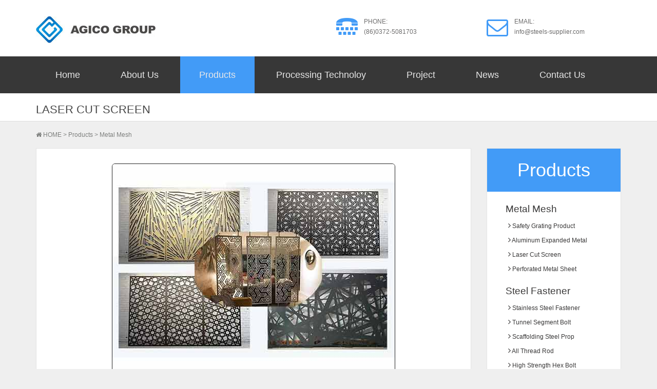

--- FILE ---
content_type: text/html
request_url: https://www.steels-supplier.com/Metal-Mesh/laser-cut-screen.html
body_size: 6186
content:
<!doctype html><html><head><meta http-equiv="Content-Type" content="text/html; charset=utf-8"><link rel="canonical" href="https://www.steels-supplier.com/Metal-Mesh/laser-cut-screen.html"/><meta name="viewport"  content="width=device-width,user-scalable=no"><title>Laser Cut Screen|Metal Decorative Pannel for Sale</title><meta name="keywords" content="Laser,Cut,Screen,Introduction,The,Laser,Cut,Screen,Panel," /><meta name="description" content="Laser cut screen panel is fabricated by CNC machine. With the features of beauty, privacy, protection and sturdy" />	<meta name="referrer" content="no-referrer-when-downgrade" />
<link href="/static/css/bootstrap.min.css" rel="stylesheet">
    <link href="/static/css/font-awesome.min.css" rel="stylesheet">
    <link href="/static/css/animate.css" rel="stylesheet">
    <link href="/static/css/jquery.bxslider.css" rel="stylesheet">
    <link href="/static/css/common.css" rel="stylesheet">
    <link href="/static/css/index.css" rel="stylesheet">
    <link href="/static/css/list.css" rel="stylesheet">
    <link href="/static/css/mobilemenu.css" rel="stylesheet" />
    <script src="/static/js/jquery.min.js"></script>
    <script src="/static/js/bootstrap.min.js"></script>
    <script src='/static/js/device.min.js'></script>
    <script type="text/javascript" src="/static/js/jquery.rd-navbar.js"></script>
	<script type="text/javascript" src="/static/js/wow.js"></script>
    <script type="text/javascript" src="/static/js/tmstickup.js"></script>
    <script type="text/javascript" src="/static/js/superfish.js"></script>
    <script type="text/javascript" src="/static/js/jquery.bxslider.js"></script>
    <!--[if lt IE 9]>
      <script src="/static/js/html5shiv.min.js"></script>
      <script src="/static/js/respond.min.js"></script>
    <![endif]-->
<!-- Global site tag (gtag.js) - Google Analytics -->
<script async src="https://www.googletagmanager.com/gtag/js?id=UA-71646532-4"></script>
<script>
  window.dataLayer = window.dataLayer || [];
  function gtag(){dataLayer.push(arguments);}
  gtag('js', new Date());

  gtag('config', 'UA-71646532-4');
  gtag('config', 'AW-939667073'); 
</script>    <link href="/static/css/list.css" rel="stylesheet"></head><body><!-- Google Tag Manager -->
<script>(function(w,d,s,l,i){w[l]=w[l]||[];w[l].push({'gtm.start':
new Date().getTime(),event:'gtm.js'});var f=d.getElementsByTagName(s)[0],
j=d.createElement(s),dl=l!='dataLayer'?'&l='+l:'';j.async=true;j.src=
'https://www.googletagmanager.com/gtm.js?id='+i+dl;f.parentNode.insertBefore(j,f);
})(window,document,'script','dataLayer','GTM-MPGF88S');</script>
<!-- End Google Tag Manager -->
<script>
        // 通用表格切换函数
        function toggleTable(tableId, btnElement) {
            const table = document.getElementById(tableId);
            
            if (table.classList.contains('expanded')) {
                table.classList.remove('expanded');
                btnElement.innerHTML = 'Expand Table <i>▼</i>';
                btnElement.classList.remove('expanded');
            } else {
                table.classList.add('expanded');
                btnElement.innerHTML = 'Fold Up <i>▲</i>';
                btnElement.classList.add('expanded');
            }
        }
        
        // 页面加载时初始化表格状态
        window.addEventListener('DOMContentLoaded', () => {
            // 可以在这里添加初始化代码（如果需要）
        });
    </script>
<header>
<div id="top">
<div class="container">
    <div class="row">
    <div class="col-sm-4 col-md-6 logo">
        <a href="https://www.steels-supplier.com"><img src="/static/images/logo.jpg" class="img-responsive"></a>
    </div>
    <div class="navbar-header">
    <button class="navbar-toggle" data-target=".etlink" data-toggle="collapse" type="button">
    <span class="sr-only">Toggle navigation</span>
    <span class="icon-bar"></span>
    <span class="icon-bar"></span>
    <span class="icon-bar"></span>
    </button>
    </div>
    <div class="collapse etlink">
    <div class="col-sm-8 col-md-6">
    <div class="row">
        <div class="col-sm-6">
             <i class="fa fa-tty"></i> PHONE:<br><a href="tel:(86)0372-5081703" >(86)0372-5081703</a>
        </div>
        <div class="col-sm-6">
             <i class="fa fa-envelope-o"></i> EMAIL:<br><a href="mailto:info@steels-supplier.com" >info@steels-supplier.com</a>
        </div>
    </div>
    </div>
    </div>
    </div>
</div>
</div>
<div id="nav">
    <div class="container">
        <nav>
         <ul class="sf-menu" data-type="navbar">
            <li><a href="https://www.steels-supplier.com">Home</a></li>
            
                <li><a href="/about-us.html">About Us</a></li>
            <li class='active'><a href='/products/' >Products</a></li>
                <li><a href="/processing-technoloy/">Processing Technoloy</a></li>
            
                <li><a href="/project.html">Project</a></li>
            
                <li><a href="/news/">News</a></li>
            
                <li><a href="/contact-us.html">Contact Us</a></li>
            
        </ul>
        </nav>
    </div>
    </div>
    <div class="nav-brand" data-type="rd-navbar-brand">Navigation</div>
</div>
</header><section id="divh1">     <div class="container">        <h1>Laser Cut Screen</h1>     </div></section><section id="main">     <div class="container">        <div class="crumbs"><i class="fa fa-home"></i> <a href='https://www.steels-supplier.com/' class='cumbhome'>HOME</a>&nbsp;&gt;&nbsp;<a href='/products/' class='glink'>Products</a> > <a href='/Metal-Mesh/' class='glink'>Metal Mesh</a></div>        <div class="row">        <div class="col-sm-8 col-md-9">            <div class="catelist">            <!-- c_start steels-supplier.com-->            <div class="row clearfix">
	<div class="col-md-12 column">
		<img alt="Laser Cut Screen for Sale" class="img-responsive img-rounded" src="/uploads/allimg/laser-cut-screen-for-sale.jpg" style="margin: auto; border-width: 1px; border-style: solid; " />
		<hr />
		<h3>
			Introduction Of The Laser Cut Screen Panel</h3>
		<p>
			Laser cut screen panel is fabricated by CNC machine. With the features of beauty, privacy, protection and sturdy, it is widely used as the room divider, wall decoration or ceiling decoration inside or as the enclosure, fa&ccedil;ade decoration, privacy wall panel, sunshade panel, decorative door outside.&nbsp;and it is customized accroding to client&#39;s requirements.&nbsp;</p>
		<p>
			People now use laser cutting screen pannel to acheive intricate detail with it&#39;s eye catching design. AGICO supplies high quality laser cutting screen according to customers&#39; design and brings your idea into your architect building. AGICO has developed a series of processings of finish treatment to make the laser cutting pannels with best decorative effect. Powder coating also provides a protective layer that comes in a wide range of colours to suit any home decoration.</p>
		<div class="row diyrow">
			<div class="col-sm-6" style="text-align: center;">
				<img alt="Laser Cut Metal Screen Application" src="/uploads/allimg/laser-cut-screen-decoration-function.jpg" />Laser Cut Metal Screen Application</div>
			<div class="col-sm-6">
				<div class="table-responsive">
					<table border="1" cellpadding="0" cellspacing="0" class="table table-bordered table-hover table-condensed" style="text-align: center; width: 100%">
						<tbody>
							<tr>
								<th colspan="1" rowspan="1">
									Material</th>
								<td colspan="1" rowspan="1">
									Aluminum, Stainless steel, Copper, corten steel</td>
							</tr>
							<tr>
								<th colspan="1" rowspan="1">
									Thickness</th>
								<td colspan="1" rowspan="1">
									2mm, 2.5mm, 3mm, 4mm, 5mm, 8mm, 10mm (or customized)</td>
							</tr>
							<tr>
								<th colspan="1" rowspan="1">
									Surface treatment</th>
								<td colspan="1" rowspan="1">
									Fluorocarbon spraying(PVDF), Powder coating, Spraying Painting</td>
							</tr>
							<tr>
								<th colspan="1" rowspan="1">
									Size</th>
								<td colspan="1" rowspan="1">
									1m*2m, 1.22m*2.44m, 1.5m *3m</td>
							</tr>
							<tr>
								<th colspan="1" rowspan="1">
									Pattern</th>
								<td colspan="1" rowspan="1">
									According to customer&#39;s requirement.</td>
							</tr>
							<tr>
								<th colspan="1" rowspan="1">
									Color</th>
								<td colspan="1" rowspan="1">
									&nbsp;According to customer&#39;s requirement.</td>
							</tr>
						</tbody>
					</table>
				</div>
			</div>
		</div>
		<h3>
			Laser Cut Metal Screen Common Patterns</h3>
		<img alt="Laser Cut Screen Pannel Patterns" class="img-responsive img-rounded" src="/uploads/allimg/laser-cut-screen-pannel-patterns.jpg" />
		<ul>
			<li>
				<strong>Privacy screen</strong>: Hide areas that requrire privacy and creat sectioned areas in a room or building.</li>
			<li>
				<strong>Handrail screen</strong>: Our panels can be inserted into railings on stairs or balconies to make the railing more beautiful. These panels are workable for railings indoor as well as outdoor.</li>
			<li>
				<strong>Window screen</strong>: Our panles can hide private areas in your home or business area, but also create shade in a more permanent way.</li>
			<li>
				<strong>Wall cladding</strong>: A unique and district way to provide cladding to a building or space. Provide both protection and architectural aesthetics to our building or area.</li>
			<li>
				<strong>Canopy screen</strong>: Provide shade to the outdoor sitting areas. They can also create dynamicans shifting shadows as the light moves in the day. Canopy screens make areas more standout value to your home and business area.</li>
			<li>
				<strong>Room divider</strong>: Our panles can not only separate the room in different functional area, but also increase the aesthetics apperance.</li>
		</ul>
		<h3>
			Application&nbsp;Of The Laser Cut Panel</h3>
		<p>
			It can be used both residential and commercial spaces, customized according to clients requirements and shipped wordwide.&nbsp;Laser cut panel for room/ balcony divider is commonly seen at hotel, residential area, villa, park, house garden etc.</p>
		<div class="table-responsive">
			<table border="1" cellpadding="0" cellspacing="0" class="table table-bordered table-hover table-condensed" style="text-align: center; width: 100%">
				<tbody>
					<tr>
						<th>
							Interior Options</th>
						<th>
							Exteriors Options</th>
					</tr>
					<tr>
						<td>
							Room Dividers</td>
						<td>
							External art features Balcony Bal</td>
					</tr>
					<tr>
						<td>
							Wall Features, Door / Window Shutters Balustrades&nbsp;</td>
						<td>
							Balcony Balustrading, Garden Gates, Privacy Screens</td>
					</tr>
				</tbody>
			</table>
		</div>
	</div>
</div>
            <!-- c_end steels-supplier.com-->            </div>        <a href="#mailform"><img src="/static/images/processing_03.jpg"  class="img-responsive"></a>        </div>     <!--    sidebar -->        <div class="col-sm-4 col-md-3">
            <div class="category">
            <div class="cate-tit"><a href="/products/">Products</a></div>
                <ul class="cate-ul">
                 <li><a href="/Metal-Mesh/">Metal Mesh</a>
                <ul>
                <li> <a href="/Metal-Mesh/safety-grating-product.html"><i class="fa fa-angle-right"></i>  Safety grating product</a></li>
<li> <a href="/Metal-Mesh/aluminum-expanded-metal.html"><i class="fa fa-angle-right"></i>  Aluminum Expanded Metal</a></li>
<li> <a href="/Metal-Mesh/laser-cut-screen.html"><i class="fa fa-angle-right"></i>  Laser Cut Screen</a></li>
<li> <a href="/Metal-Mesh/perforated-metal-sheet.html"><i class="fa fa-angle-right"></i>  Perforated metal sheet</a></li>

                </ul><li><a href="/Steel-Fastener/">Steel Fastener</a>
                <ul>
                <li> <a href="/Steel-Fastener/stainless-steel-fastener.html"><i class="fa fa-angle-right"></i>  Stainless steel fastener</a></li>
<li> <a href="/Steel-Fastener/tunnel-segment-bolt.html"><i class="fa fa-angle-right"></i>  Tunnel segment bolt</a></li>
<li> <a href="/Steel-Fastener/scaffolding-steel-prop.html"><i class="fa fa-angle-right"></i>  Scaffolding steel prop</a></li>
<li> <a href="/Steel-Fastener/all-thread-rod.html"><i class="fa fa-angle-right"></i>  All thread rod</a></li>
<li> <a href="/Steel-Fastener/high-strength-hex-bolt.html"><i class="fa fa-angle-right"></i>  High strength hex bolt</a></li>
<li> <a href="/Steel-Fastener/steel-structural-bolt.html"><i class="fa fa-angle-right"></i>  Steel structural bolt</a></li>
<li> <a href="/Steel-Fastener/weld-stud.html"><i class="fa fa-angle-right"></i>  Weld stud</a></li>
<li> <a href="/Steel-Fastener/anchor-bolt.html"><i class="fa fa-angle-right"></i>  Anchor bolt</a></li>

                </ul><li><a href="/expanded-metal-guide/index.html">Expanded Metal Guide</a>
                <ul>
                
                </ul><li><a href="/seamless-steel-pipe/">Steel Pipe</a>
                <ul>
                <li> <a href="/seamless-steel-pipe/api_5l_line_pipe.html"><i class="fa fa-angle-right"></i>  API 5L Line Pipe</a></li>
<li> <a href="/seamless-steel-pipe/api-5ct-casing-and-tubing-pipe.html"><i class="fa fa-angle-right"></i>  API 5CT Casing and Tubing</a></li>
<li> <a href="/seamless-steel-pipe/gas-cylinder-pipe.html"><i class="fa fa-angle-right"></i>  Gas Cylinder Pipe</a></li>
<li> <a href="/seamless-steel-pipe/alloy-steel-pipe.html"><i class="fa fa-angle-right"></i>  Alloy Steel Pipe</a></li>
<li> <a href="/seamless-steel-pipe/steel-boiler-pipe.html"><i class="fa fa-angle-right"></i>  Steel Boiler Pipe</a></li>
<li> <a href="/seamless-steel-pipe/stainless-steel-pipe.html"><i class="fa fa-angle-right"></i>  Stainless Steel Pipe</a></li>
<li> <a href="/seamless-steel-pipe/carbon-steel-pipe.html"><i class="fa fa-angle-right"></i>  Carbon Steel Pipe</a></li>
<li> <a href="/seamless-steel-pipe/api-11b-sucker-rod-and-coupling-sleeve-for-sale.html"><i class="fa fa-angle-right"></i>  API 11b sucker rod</a></li>

                </ul><li><a href="/steel-plate/">Steel Plate</a>
                <ul>
                <li> <a href="/steel-plate/steel-boiler-plate.html"><i class="fa fa-angle-right"></i>  Steel Boiler plate</a></li>
<li> <a href="/steel-plate/api-5l-steel-plate.html"><i class="fa fa-angle-right"></i>  API 5L Steel Plate</a></li>
<li> <a href="/steel-plate/low-alloy-steel-plate.html"><i class="fa fa-angle-right"></i>  Alloy Steel Plate</a></li>
<li> <a href="/steel-plate/stainless-steel-plate-and-sheet.html"><i class="fa fa-angle-right"></i>  Stainless Steel Plate and Sheet</a></li>
<li> <a href="/steel-plate/checkered-steel-plate.html"><i class="fa fa-angle-right"></i>  Checkered Steel Plate</a></li>
<li> <a href="/steel-plate/carbon-steel-plate.html"><i class="fa fa-angle-right"></i>  Carbon Steel Plate</a></li>
<li> <a href="/steel-plate/weathering-steel-plate.html"><i class="fa fa-angle-right"></i>  Weathering Steel Plate</a></li>
<li> <a href="/steel-plate/abrasion-resistant-steel-plate.html"><i class="fa fa-angle-right"></i>  Abrasion resistant steel plate</a></li>
<li> <a href="/steel-plate/prepainted-steel-coil.html"><i class="fa fa-angle-right"></i>  Prepainted Steel Coil/Sheet</a></li>
<li> <a href="/steel-plate/gas-cylinder-steel-plate.html"><i class="fa fa-angle-right"></i>  Gas Cylinder Steel Plate</a></li>
<li> <a href="/steel-plate/shipbuilding-steel-plate.html"><i class="fa fa-angle-right"></i>  ShipBuilding Steel Plates</a></li>
<li> <a href="/steel-plate/cold-rolled-steel-coil.html"><i class="fa fa-angle-right"></i>  Cold Rolled Steel Coil</a></li>

                </ul><li><a href="/steel-section/">Steel Section</a>
                <ul>
                <li> <a href="/steel-section/steel-angle-bar.html"><i class="fa fa-angle-right"></i>  Steel Angle Bar</a></li>
<li> <a href="/steel-section/h-beam-section.html"><i class="fa fa-angle-right"></i>  H Beam Section</a></li>
<li> <a href="/steel-section/i-beam-section.html"><i class="fa fa-angle-right"></i>  I Beam Section</a></li>

                </ul><li><a href="/pipe-fittings/">Pipe Fittings</a>
                <ul>
                <li> <a href="/pipe-fittings/pipe-fitting.html"><i class="fa fa-angle-right"></i>  Fittings</a></li>
<li> <a href="/pipe-fittings/pipe-flange.html"><i class="fa fa-angle-right"></i>  Pipe Flange</a></li>

                </ul>
            </ul>
            </div>
             <div class="category">
                <a href="/steel-standard/" class="standard"><i class="fa fa-table"></i> Steel Standard</a>
             </div>
             <div class="category">
             <a href="/processing-technoloy/" class="min-center"><img src="/static/images/standard.jpg" class="img-responsive"></a>
             </div>
             <div class="category">
                <a href="/news/" class="news-tit">News</a>
                <ul class="newsul">
                <li><a href="/news/astm-a672-steel-pipe-grade-selection-guide.html"><i class="fa fa-angle-right"></i> ASTM A672 Steel Pipe Grade Selection Guide</a></li>
<li><a href="/news/advantages-of-hot-rolling-line-in-steel-mills.html"><i class="fa fa-angle-right"></i> Advantages of hot rolling line in steel mills</a></li>
<li><a href="/news/stainless-steel-processing-cutting-and-stamping.html"><i class="fa fa-angle-right"></i> Stainless steel processing - cutting and stamping</a></li>
<li><a href="/news/7-ways-to-control-steel-fabrication-heat-treatment.html"><i class="fa fa-angle-right"></i> 7 ways to control steel fabrication - heat treatment</a></li>
<li><a href="/news/stainless-steel-pipe-value-added-fabrication-services.html"><i class="fa fa-angle-right"></i> Stainless steel pipe value-added fabrication services</a></li>

                </ul>
             </div>
        </div>    <!--  end  sidebar -->        </div>     </div></section><section id="mailform">    <div class="container">        <div class="row">            <div class="col-sm-6 mailbg">            <div class="gettit"><i class="fa fa-envelope"></i> Get In Touch<span>24/7 Support</span></div>                <p>We receive enquiries in English, Español (Spanish), Русский язык (Russian), Français (French) and العربية (Arabic). Our professional team will reply to you within one business day. Please feel free to contact us!</p>            </div>            <div class="col-sm-6  formdiv">                <script type="text/javascript" src="/static/js/mail.js"></script>            </div>        </div>    </div></section><footer id="footer">
  <div class="container">
    <div class="row">
        <div class="col-sm-9">
            <a href="/">Home</a>
            <a href="/about-us.html">About Us</a>
            <a href="/products/">Product</a>
            <a href="/steel-standard/">Steel Standard</a>
            <a href="/processing-technoloy/">Processing Technology</a>
            <a href="/project.html">Project</a>
            <a href="/news/">News</a>
            <a href="/contact-us.html">Contact Us</a>
            <br>
            © <script type="text/javascript">document.write(new Date().getFullYear());</script> Anyang General International Co., Ltd  All Rights Reserved
        </div>
        <div class="col-sm-3 icon-right">
            <a href="#"><i class="fa fa-youtube-square"></i></a>
            <a href="#"><i class="fa fa-twitter-square"></i></a>
            <a href="https://www.facebook.com/profile.php?id=100011042620664"><i class="fa fa-facebook-square"></i></a>
            <a href="#"><i class="fa fa-linkedin-square"></i></a>
        </div>
    </div>
  </div>  
</footer>

$(document).ready(function () {
   var o = $('html');
    if (o.hasClass('desktop')) {
        new WOW().init(); 
        $('#nav').TMStickUp();
   }
});
</script>
<!-- Google Tag Manager (noscript) -->
<noscript><iframe src="https://www.googletagmanager.com/ns.html?id=GTM-MPGF88S"
height="0" width="0" style="display:none;visibility:hidden"></iframe></noscript>
<!-- End Google Tag Manager (noscript) -->
<script>
$(document).ready(function () {
   $('.bxslider').bxSlider({
	  pager:true,
	  mode: 'fade',
	  auto:true,
      controls:false
	});
   
});
</body></html>

--- FILE ---
content_type: text/css
request_url: https://www.steels-supplier.com/static/css/common.css
body_size: 4078
content:
 @charset "utf-8";
/* CSS Document */
body{ font:12px/0.875em Arial, Helvetica, sans-serif; line-height:1.5em; color:#222; background-color: #fff;}
img{ border:none;}
a{ transition:all 0.3s ease; outline:none;}
#top{ padding: 2.5% 0 2%; color:#6d6c6c; line-height:20px; background: #fff; }
#top a{ color:#6d6c6c;}
#top i{ font-size:42px; padding-right: 12px; color: #429bf7; float: left;}
@media (min-width: 768px){
#top .collapse{ display:block;}
}
#top .navbar-toggle{ margin-top:5px; margin-bottom:5px;}
#top .navbar-toggle .icon-bar { border-radius: 50%;display: block;height: 4px;margin-left: auto;transition: all 0.3s ease 0s;width: 4px;background-color: #fff;}
@media (min-width: 768px) {
#nav{ height:72px; background: #373737;}
}
@media (max-width: 767px) {
  .etlink{ background:#4b4d4f; border-top:1px solid #a3a0a0; width:242px; padding:10px 0; right:0; top: 50px; position:fixed; line-height: 25px; z-index: 9999;}
#top a,#top,#top i{color: #fff;}
  .logo{text-align: center;}
}
.sf-menu{ list-style:none; line-height: 72px; padding:0; margin: 0;}
.sf-menu li{ margin:0 1px; display:inline-block; text-transform:capitalize; position:relative; }
.sf-menu li a{ color:#e8e8e8; text-decoration:none; display:block; position:relative; font-size: 18px; padding: 0 37px;}
.sf-menu li a:hover,.sf-menu li.sfHover a,.sf-menu li.active a{background: #429bf7;}
.dropdown-menu{ border-top:3px solid #4bc9ff; background: #2b2b2b;}
.dropdown-menu > li{ margin-left:0; display:block; text-transform: capitalize;}
.sf-menu .dropdown-menu > li > a {
  display: block;
  font-size: 13px !important;
  font-weight: 700;
  position: relative;
  text-indent: 5px;
  padding: 2px 0 !important;
  overflow: hidden;
  clear: both; color:#888888;
}
.sf-menu .dropdown-menu > li > a:hover,
.sf-menu .dropdown-menu > li > a:focus {
  text-decoration: none;
  color: #429bf7;
  background-color: transparent;
  text-indent: 10px;
}
.dropdown-menu > .active > a,
.dropdown-menu > .sfHover > a,
.dropdown-menu > .active > a:hover,
.dropdown-menu > .sfHover > a:hover,
.dropdown-menu > .active > a:focus,
.dropdown-menu > .sfHover > a:focus {
  color: #f15a5a;
  text-decoration: none;
  outline: 0;
  background-color: transparent;
}
.nav-brand{ display:none;}
.isStuck{ height:54px !important; z-index:999; background: #4b4d4f;    box-shadow: 0 1px 2px #999;}
.isStuck .sf-menu{ line-height: 55px; }
.isStuck .dropdown-menu{ margin-top:0;}
@media only screen and (max-width: 767px) {
  .isStuck {
    display: none !important;
  }
}
@media (min-width: 992px) and (max-width: 1199px){.sf-menu li a{ font-size:16px;padding: 0 28px;}.dropdown-menu > li{ margin-left:0;}}
@media (min-width: 768px) and (max-width: 991px){.sf-menu li a{ font-size:14px; padding: 0 17px;}.dropdown-menu > li{ margin-left:0;}}
@media (max-width: 767px) {nav{ display:none;}.logo{ margin:0 auto; width:247px; float:none !important;}
.navbar-header {
    position: fixed;
    right: 0;
    top: 0;
    transition: all 0.3s ease 0s;
    width: auto;
    z-index: 2147483647;
}
}
@media (max-width: 767px){
  .min-center{ max-width:420px; margin:0 auto;}.min-center img{ width:100%; height:auto;}
}
#footer{ background:#282828; padding: 2.2% 0; color: #616161;  font-size: 12px;}
#footer .col-sm-9 a{color: #c0c0c0; padding: 0 10px; font-size: 14px;line-height: 32px;}
#footer .col-sm-9 a:first-child{ padding-left: 0; }
#footer .icon-right{ font-size: 28px;}
#footer .icon-right a{ color: #616161; padding-left: 10px; }
#footer a:hover{ color: #429bf7; text-decoration: none; }
@media (min-width: 768px){#footer .icon-right{text-align: right; } }
@media (max-width: 767px){#footer .icon-right{ margin-top: 20px;}}
.rd-mobilemenu_submenu li{ text-transform: capitalize; }
.rd-mobilemenu_ul i{ display: none; }
.bm-panel{
  visibility:hidden;
  position: fixed;
  top: 0;
  left: 0;
  bottom: 0;
  z-index: 99998;
  text-align: left;
  -moz-transition: 0.3s all ease;
  -webkit-transition: 0.3s all ease;
  -o-transition: 0.3s all ease;
  transition: 0.3s all ease;
  width: 100%;
}
.bm-panel.active {
  visibility: visible;
}
.gotop{ position: fixed;bottom:0;right:0; width:55px; height:95px;transition:width 0.5s ease; z-index: 99999;
_bottom:auto;
_position:absolute;
_top:expression(eval(document.documentElement.scrollTop+document.documentElement.clientHeight-this.offsetHeight-(parseInt(this.currentStyle.marginTop,10)||0)-(parseInt(this.currentStyle.marginBottom,10)||0)));
}
.gotop.active{ width: 335px; height: 271px; }
.cd-top {
  position:absolute;  bottom: 0; left:0;
  height: 40px;
  width: 55px;
  overflow: hidden; color:#fff; padding-top:15px; text-align:center;
  white-space: nowrap;
  background: #429bf7 url(../images/cd-top-arrow.svg) no-repeat center 20%;
  -webkit-transition: all 0.3s;
  -moz-transition: all 0.3s;
  transition: all 0.3s;
  cursor:pointer;
}
.cd-top:hover {
  background-color: #494949;
  opacity: 1;
}
.gotop a.contact{ line-height:55px; height: 55px; font-size: 32px; background:#41566e; display:block; color:#fff; text-align: center; text-decoration:none; outline:none; width: 55px; position: absolute; bottom: 40px;}
.gotop .gobody{ background:#fff; border:1px solid #41566e; padding:15px 10px 5px; position: absolute; left: 55px; bottom: 0; width: 280px;}
.gotop .gobody .sbtn{ width:100%; height:35px; background:#429bf7;text-align:center; color:#fff; font-weight:bold; font-size:16px; border:none;}
.gotop .gobody .sbtn:hover{background:#41566e; }
.gotop .gobody .form-group{ margin-bottom:10px;}
.gotop .gobody span{ line-height:16px; font-size:12px; color: #999; display:block;}
a:hover.contact i{
    color: #429bf7;
}
/*list style*/
.ul-product
{
list-style-type: none;
padding: 0px;
margin: 0px;
}
.ul-product li
{
background-image: url(/uploads/allimg/bluesun.png);
background-repeat: no-repeat;
background-position: 15px 5px; 
padding-left: 40px; 
}
/*test*/
.ul-products{
    list-style-image: url('/uploads/allimg/bluesun.png');
  list-style-position: inside;
}
/*topbanner*/
#top_banner {
    width: 100%;
    height: 200px;
    background: url(static/images/top_banner.jpg) no-repeat center center;
    margin: 0 auto;
    width: 100%;
    zoom: 1;
    min-width: 1140px;
}
/*about ul*/
.about-ul{list-style-type:none; padding:10px 10px;
}
.about-ul li{padding-left: 7px; }
.about-ul li::before{
    content: "\f013";
    font-family: FontAwesome;
    font-style: normal;
    font-weight: normal;
    text-decoration: inherit;
    color: #1f64ee;
    font-size: 16px;
    padding-right: 10px;
}
/*product-ul*/
.product-ul{list-style-type:none; padding:10px 10px;
}
.product-ul li{padding-left: 7px; }
.product-ul li::before{
    content: "\f219";
    font-family: FontAwesome;
    font-style: normal;
    font-weight: normal;
    text-decoration: inherit;
    color: #1f64ee;
    font-size: 16px;
    padding-right: 10px;
}
/*specification-ul*/
.spec-ul{list-style-type:none; padding:10px 10px;
}
.spec-ul li{padding-left: 7px; }
.spec-ul li::before{
    content: "\f0da";
    font-family: FontAwesome;
    font-style: normal;
    font-weight: normal;
    text-decoration: inherit;
    color: #1f64ee;
    font-size: 16px;
    padding-right: 10px;
}
/*application-ul*/
.appl-ul{list-style-type:none; padding:10px 10px;
}
.appl-ul li{padding-left: 7px; }
.appl-ul li::before{
    content: "\f14b";
    font-family: FontAwesome;
    font-style: normal;
    font-weight: normal;
    text-decoration: inherit;
    color: #1f64ee;
    font-size: 16px;
    padding-right: 10px;
}
/*h3-icon*/
.h3,h3::before{
 content: "\f101"; 
    font-family: FontAwesome;
    font-style: normal;
    font-weight: normal;
    text-decoration: inherit;
    color: #429bf7;
    font-size: 20px;
    padding-right: 8px;
}
/*intro-ul*/
.intro-ul{list-style-type:none; padding:10px 10px;
}
.intro-ul li{padding-left: 7px; }
.intro-ul li::before{
    content: "\f085";
    font-family: FontAwesome;
    font-style: normal;
    font-weight: normal;
    text-decoration: inherit;
    color: #333;
    font-size: 16px;
    padding-right: 10px;
}
.custom-h2{background: #429bf7; line-height: 36px; padding: 0 35px 0 15px; font-size: 16px; color: #fff; border-radius: 0 20px 20px 0;display: inline-block;margin-top: 0px;margin-bottom: 15px;}
.live800{bottom: 0; position: fixed; right: 2px;}
@media (max-width:767px){
.live800{display: none;}
}
.button-group {
            display: flex;
            justify-content: center;
            flex-wrap: wrap;
            gap: 30px;
            margin: 40px 0;
        }
        
        .skew-button {
            position: relative;
            display: inline-block;
            padding: 18px 45px;
            font-size: 1.2rem;
            font-weight: 600;
            text-transform: uppercase;
            letter-spacing: 1.5px;
            color: white;
            text-decoration: none;
            background: linear-gradient(45deg, #ff416c, #ff4b2b);
            border: none;
            outline: none;
            cursor: pointer;
            transform: skewX(-20deg);
            transition: all 0.4s ease;
            box-shadow: 0 5px 15px rgba(0,0,0,0.2);
            overflow: hidden;
            min-width: 200px;
        }
        
        .skew-button::before {
            content: '';
            position: absolute;
            top: 0;
            left: -100%;
            width: 100%;
            height: 100%;
            background: linear-gradient(90deg, transparent, rgba(255,255,255,0.2), transparent);
            transition: 0.5s;
        }
        
        .skew-button:hover::before {
            left: 100%;
        }
        
        .skew-button span {
            display: inline-block;
            transform: skewX(20deg);
        }
        
        .skew-button:hover {
            background: linear-gradient(45deg, #ff4b2b, #ff416c);
            box-shadow: 0 8px 25px rgba(0,0,0,0.4);
            transform: skewX(-20deg) translateY(-5px);
        }
        
        .skew-button:active {
            transform: skewX(-20deg) translateY(2px);
            box-shadow: 0 3px 10px rgba(0,0,0,0.2);
        }
        
        /* Different button colors */
        .button-2 {
            background: linear-gradient(45deg, #2193b0, #6dd5ed);
        }
        
        .button-2:hover {
            background: linear-gradient(45deg, #6dd5ed, #2193b0);
        }
        
        .button-3 {
            background: linear-gradient(45deg, #11998e, #38ef7d);
        }
        
        .button-3:hover {
            background: linear-gradient(45deg, #38ef7d, #11998e);
        }
        
        .button-4 {
            background: linear-gradient(45deg, #654ea3, #da98b4);
        }
        
        .button-4:hover {
            background: linear-gradient(45deg, #da98b4, #654ea3);
        }
        
        .button-5 {
            background: linear-gradient(45deg, #141E30, #243B55);
        }
        
        .button-5:hover {
            background: linear-gradient(45deg, #243B55, #141E30);
        }
        
        .icon {
            margin-right: 12px;
            font-size: 1.1rem;
        }
        
        .features {
            display: flex;
            justify-content: center;
            flex-wrap: wrap;
            gap: 30px;
            margin-top: 70px;
        }
        
        .feature-card {
            background: rgba(255, 255, 255, 0.1);
            backdrop-filter: blur(10px);
            border-radius: 15px;
            padding: 30px;
            width: 280px;
            box-shadow: 0 10px 30px rgba(0,0,0,0.15);
            border: 1px solid rgba(255,255,255,0.1);
            transition: transform 0.4s, box-shadow 0.4s;
        }
        
        .feature-card:hover {
            transform: translateY(-10px);
            box-shadow: 0 15px 35px rgba(0,0,0,0.25);
        }
        
        .feature-card i {
            font-size: 2.5rem;
            color: #ff4b2b;
            margin-bottom: 20px;
        }
        
        .feature-card h3 {
            color: white;
            margin-bottom: 15px;
            font-size: 1.5rem;
        }
        
        .feature-card p {
            color: rgba(255,255,255,0.8);
            line-height: 1.6;
        }
 .collapsible-table {
            max-height: 150px; /* 初始显示高度 */
            overflow: hidden;
            transition: max-height 0.4s ease;
        }
        
        /* 展开状态 */
        .collapsible-table.expanded {
            max-height: 1000px; /* 足够容纳完整表格的高度 */
        }
        
        /* 切换按钮样式 */
        .toggle-btn {
            display: inline-block;
            margin-top: 10px;
            padding: 8px 16px;
            background-color: #46abe6;
            color: white;
            border: none;
            border-radius: 4px;
            cursor: pointer;
            font-size: 14px;
            transition: background-color 0.3s;
        }
        
        .toggle-btn:hover {
            background-color: #55b4eb;
        }
        
        /* 渐变遮罩效果（可选） */
        .collapsible-table:not(.expanded) {
            -webkit-mask-image: linear-gradient(to bottom, black 80%, transparent 100%);
            mask-image: linear-gradient(to bottom, black 80%, transparent 100%);
        }
.free-quote-btn {
  display: inline-block;
  background-color: #429bf7; /* 主背景色 */
  color: white;
  padding: 14px 32px;
  font-size: 1.1rem;
  font-weight: 600;
  text-align: center;
  text-decoration: none;
  text-transform: uppercase;
  letter-spacing: 1px;
  border: none;
  border-radius: 6px;
  cursor: pointer;
  transition: all 0.3s ease;
  box-shadow: 0 4px 8px rgba(0, 0, 0, 0.2);
  position: relative;
  overflow: hidden;
margin-left:auto;
margin-right:auto;
}

.free-quote-btn:hover {
color:#fff;
  background-color:  #429bbb; /* 悬停颜色 */
  transform: translateY(-3px);
  box-shadow: 0 6px 12px rgba(0, 0, 0, 0.25);
}

.free-quote-btn:active {
  transform: translateY(1px);
  box-shadow: 0 2px 4px rgba(0, 0, 0, 0.2);
}

/* 可选：添加微妙的发光效果 */
.free-quote-btn::after {
  content: "";
  position: absolute;
  top: 0;
  left: 0;
  width: 100%;
  height: 100%;
  background: rgba(255, 255, 255, 0.1);
  opacity: 0;
  transition: opacity 0.3s ease;
}

.free-quote-btn:hover::after {
  opacity: 1;
}

--- FILE ---
content_type: text/css
request_url: https://www.steels-supplier.com/static/css/index.css
body_size: 1493
content:
#services .typename,.product-c .typename,#projects .typename,#news .typename{ font-size: 34px; color: #222222; margin-bottom: 20px; font-weight: bold; }
@media (max-width:767px){
	#services .typename,.product-c .typename,#projects .typename,#news .typename{ font-size: 24px; margin-top: 40px; }
}
.product-c{ padding:3.8% 0 3.13%; overflow: hidden;  }
.product-c p,#projects p{ font-size: 16px; margin-bottom: 30px;}
.product-c .flagimg{ display: block;  overflow: hidden; margin-top: 20px; }
#project a:hover.pjlist{ background: #28a7e6; color: #fff; }
#project a:hover.pjlist img{ transform: scale(1.2); }
.product-c .flagimg,#projects .shade{ display: block; overflow: hidden; position: relative;}
.product-c .flagimg::before,#projects .shade::before{ z-index: 2; transform: scale(0); width: 100%; height:100%; left: 0; top: 0; position: absolute; content: "";  background: rgba(0,0,0,.5);transition:all 0.3s ease;opacity:0;}
.product-c .flagimg::after,#projects .shade::after{z-index: 3;transform: scale(0);content:"\f065"; font-family: FontAwesome; color: #fff; font-size: 28px; top: 50%; left: 50%; position: absolute; margin-left: -10px; margin-top: -10px; transition:all 0.3s ease;opacity: 0;}
.product-c .flagimg:hover::before,#projects a:hover.pjlist .shade::before{ transform: scale(1);opacity: 1; }
.product-c .flagimg:hover::after,#projects a:hover.pjlist .shade::after{transform: scale(1);opacity: 1;}
.product-c .flagimg img,#projects a.pjlist img{transition:all 0.3s ease; z-index: 1;}
.product-c a:hover.flagimg img,#projects a:hover.pjlist img{ transform: scale(1.2); } 
.product-c .title{ font-size:16px; color: #222222; text-transform: capitalize; display: block; padding: 20px 0 10px;text-transform:uppercase; font-weight: bold;}
.product-c a.more{ text-decoration: none; line-height: 36px; color: #fff; color: #429bf7; font-size: 16px; position: relative;}
.product-c a.more::before{content:"\f101"; position: absolute; right: -18px; font-size: 20px; top:-8px; font-family: FontAwesome;transition:all 0.3s ease;}
.product-c a.more:hover::before{right: -25px;}
.product-c .pdesc{ line-height: 20px; margin-bottom: 10px; font-size: 14px; height:82px; overflow: hidden;}
@media (max-width:767px){
.product-c { text-align: center;}.product-c .more{ margin: 0 auto 30px; display: block; width: 97px;  }.product-c a.more::before{top: 0;}
}
@media (max-width:991px){
	.product-c .col-sm-6{ margin-bottom: 30px; }
}
#services{ background:url(../images/serbg.jpg) center top fixed no-repeat; padding:1.6% 0 3.6%; background-size: cover; overflow: hidden;}
#services .pdesc{ font-size: 16px; color: #fff; }
#services .icon{ width: 154px; height: 154px; display: block;margin: 0 auto; border-radius: 50%; border: 1px solid #e3e3e3; z-index: 1;text-align: center; color: #fff; font-size: 45px !important; line-height: 154px;position: relative;}
#services .icon::after{border-radius: 50%;transition:all 0.3s ease; content: "";  left: 0; top: 0; position: absolute; width: 100%; height: 100%;}
#services .icon:hover::after{ background: #429bf7; transform: scale(0.92);   }
#services .icon:hover{ border-color: #429bf7; }
#services .icon:hover i{color: #fff; }
#services .icon i{z-index: 3; position:absolute; left: 50%; line-height: 154px; margin-left: -20px;transition:all 0.3s ease; }
#services .ser-tit{ color: #fff; font-size: 22px; margin-top: 25px; display: block; margin-bottom: 10px;}
#services .ser-box p{ line-height: 20px; color: #9f9f9f; }
#services .ser-box{ margin-top: 42px; text-align: center; }
#services a.more{ text-decoration: none;background: #429bf7 ; display: block; width: 84px; height: 36px; line-height: 36px; color: #fff; text-align: center; border-radius: 3px; margin:0 auto; margin-top: 20px;z-index: 3; overflow: hidden; position: relative;}
#services a.more::before{background: #fff; left: 50%; top: 0; transition: all 0.3s ease 0s;content: ""; position: absolute;width:0; height: 100%; z-index:-1;}
#services a:hover.more::before {left: -20%;visibility: visible; width: 140%;}
#services a:hover.more{color: #429bf7 ;}
@media (min-width:768px) and (max-width:991px){
	#services .ser-box{height: 322px;}
}
#projects{ padding:3.6% 0 2.6%; overflow: hidden; }
#projects .pjlist{ display: block; text-decoration: none; }
#projects .pjlist .title{ display: block; color: #202020; line-height: 18px; padding: 15px 0; text-align: center;transition: all 0.3s ease; text-transform: capitalize; }
#projects a:hover.pjlist .title{ background: #429bf7; color: #fff; }
@media (max-width:767px){#projects .pjlist{ margin-bottom: 30px; }}
#news{background: #eeeeee; padding: 3.6% 0; overflow: hidden;}
#news ul.news{ margin: 0; padding: 0; list-style: none; }
#news ul.news li{ background: #fff; border: 1px solid #e7e6e6; padding: 15px; margin:26px 0 0; font-size: 12px; color: #616161; line-height: 18px; }
#news ul.news li a{ color: #429bf7; font-size: 16px; display: block; margin-bottom: 15px; }
#news .mailform{ background: #fff; border: 1px solid #e7e6e6; padding: 20px 25px; margin-top: 26px; }
#news .mailform p{ line-height: 22px;  font-size: 12px; color: #929191; margin-bottom: 24px; }
#news .mailform p span{ color: #429bf7; }
#news .mailform input.form-control{ height: 42px; margin-bottom: 24px; }
#news .sbtn{ width: 268px; height: 45px; line-height: 45px; font-size: 25px; text-align: center; display: block; border: none; background: #429bf7; color: #fff; margin-left: auto; margin-right: auto; margin-top: 25px; border-radius: 5px; }
#news .sbtn:hover{ background: #373737; }

--- FILE ---
content_type: text/css
request_url: https://www.steels-supplier.com/static/css/list.css
body_size: 2972
content:
body{ background: #efefef; }

#main{ padding: 0 0 30px; }

#divh1{ border-bottom: 1px solid #dcdcdc; background: #fff;color: #484848; }

#divh1 h1{ font-size: 22px; text-transform: uppercase; }

#main .crumbs{ margin:1.5% 0; color: #7d7f7d;}

#main .crumbs a{color: #7d7f7d;}

#main .catelist{ border: 1px solid #e3e3e3; background: #fff; padding: 3.5%; margin-bottom: 30px; }

#main .catelist .more{ text-align: right; }

#main .catelist .more a{ color: #484848; font-size: 16px; }

#main .catelist h2{ font-size: 24px; padding: 0; margin-top: 1em; text-transform: capitalize;     color: #46abe6;   font-weight: 700; }

#main .catelist h2 a{ color: #484848;}

#main .catelist .pjlist{ display: block; text-decoration: none; margin-top: 30px; }

#main .catelist .pjlist .title{ display: block; color: #202020; line-height: 18px; padding: 15px 0; text-align: center;transition: all 0.3s ease; text-transform: capitalize; }

#main .catelist a:hover.pjlist .title{ background: #429bf7; color: #fff; }

#main .catelist .shade{ display: block; overflow: hidden; position: relative;}

#main .catelist .shade::before{ z-index: 2; transform: scale(0); width: 100%; height:100%; left: 0; top: 0; position: absolute; content: "";  background: rgba(0,0,0,.5);transition:all 0.3s ease;opacity:0;}

#main .catelist .shade::after{z-index: 3;transform: scale(0);content:"\f065"; font-family: FontAwesome; color: #fff; font-size: 28px; top: 50%; left: 50%; position: absolute; margin-left: -10px; margin-top: -10px; transition:all 0.3s ease;opacity: 0;}

#main .catelist a:hover.pjlist .shade::before{ transform: scale(1);opacity: 1; }

#main .catelist a:hover.pjlist .shade::after{transform: scale(1);opacity: 1;}

#main .catelist a.pjlist img{transition:all 0.3s ease; z-index: 1;}

#main .catelist a:hover.pjlist img{ transform: scale(1.2); } 

#main .page{ margin:30px 0 80px; list-style:none; text-align: center; }

#main .page  a{  color:#429bf7; text-decoration:none;border: 1px solid #429bf7; width: 100%;padding:6px 12px;margin-right:5px;}

#main .page  a:hover,#main .page .crrent{background:#429bf7;color: #fff;}

#main .contactform{ background-image: none; background-color: #4b4d4f; }



#main .category{ background: #fff; border: 1px solid #e4e4e4; padding-bottom: 1px; margin-bottom: 30px; }

#main .category .cate-tit{text-align: center; font-size: 36px; line-height: 84px; background: #429bf7; }

#main .category .cate-tit a{color: #fff; text-decoration: none; }

#main .category .cate-ul{ margin:0 6.5% 0; list-style: none; padding: 20px 0 20px 20px;}

#main .category .cate-ul ul{ padding: 0 5px ; margin: 10px 0 0; list-style: none; }

#main .category .cate-ul li,#main .category .newsul li{ font-size: 19px; line-height: 18px; padding: 5px 0; text-transform: capitalize; margin-bottom: 10px; }

#main .category .cate-ul li i{ font-size: 15px; }

#main .category .cate-ul a,#main .category .newsul li a{ color:#393838;  text-decoration: none; }

#main .category .cate-ul a:hover,#main .category .newsul li a:hover{color:#469af2;}

#main .category .cate-ul li ul li,#main .category .newsul li{ font-size: 12px; margin-bottom: 0; }

#main .category .cate-ul li ul li a,#main .category .newsul li a{ color: #393838; }

#main .category .cate-ul li ul li a:hover,#main .category .newsul li a:hover{  padding-left: 10px; }

#main .standard{ padding: 20px; display: block; font-size: 24px; color: #353535; vertical-align: middle;}

#main .standard i{ font-size: 44px; margin-right: 10px; vertical-align: middle;}

@media (max-width:1199px){

	#main .standard{ font-size: 20px; }

	#main .standard i{ font-size: 30px; margin-right:4px;}

}

#main a:hover.standard{ color: #429bf7; text-decoration: none; }

#main .category .news-tit{ border-bottom: 1px solid #8a8a8a; color: #353535; text-align: center; display: block;  font-size: 24px; padding: 20px 0; text-transform: uppercase; text-decoration: none;}

#main .category a:hover.news-tit{ color:#469af2;}

#main .category .newsul{ padding: 20px; margin: 0; list-style: none; }

#mailform{ background: #429bf7; padding-top: 3.6%; color: #fff; }

#mailform .gettit{ font-size: 36px; text-transform: uppercase; margin-bottom: 20px; font-weight: bold; }

#mailform .gettit span{ color: #edce64; font-style:italic; font-size: 22px; padding-left: 30px;  font-weight: normal;}

#mailform .gettit i{ font-size: 46px; }

@media (min-width:768px){

#mailform .mailbg{ background: url(../images/formbg.jpg) left bottom no-repeat; padding-bottom: 380px; }

#mailform .gettit{ margin-bottom: 50px; }

}

.formdiv{ background: #fff; padding: 30px; }

.myform input.form-control{ height: 42px; margin-bottom: 25px;}

.myform .sbtn{ width: 268px; height: 45px; line-height: 45px; font-size: 25px; text-align: center; display: block; border: none; background: #429bf7; color: #fff; margin-left: auto; margin-right: auto; margin-top: 25px; border-radius: 5px; }

.myform .sbtn:hover{ background: #373737; }

@media (max-width:767px){

#mailform{  padding-bottom: 3.6%;}

}

@media (max-width:530px){

	#mailform .gettit{ font-size: 24px; }

	#mailform .gettit i{ font-size: 34px; }

	#mailform .gettit span{ font-size: 16px; }

}

@media (min-width:768px) and (max-width:1199px) {

	#mailform .gettit{ font-size: 24px; }

	#mailform .gettit i{ font-size: 34px; }

	#mailform .gettit span{ font-size: 16px; }

	#mailform .gettit{ margin-bottom: 20px; }

}

#main .pjshow .pjtitle{font-size: 16px; text-align:center; display: block; color: #313131; font-weight: bold;margin-top: 15px;}

#main .pjshow a:hover.pjtitle{ color:#429bf7; text-decoration: none;   }

#main .pjshow p{ margin-top: 10px; font-size: 12px; color: #313131; }

#main .pjshow p a{ color: #429bf7; }



#main .listshow{ padding-bottom: 6.44%; }

#main .listshow .title{ text-transform:capitalize; color: #333333; font-weight: bold; margin-bottom: 7px; display: block; font-size: 16px; text-decoration: none; }

#main .listshow a:hover.title{ color:#429bf7; }

#main .listshow p{ color: #8a8a8a; line-height: 20px; margin-bottom: 20px; }

#main .listshow .rmore{ padding: 6px 18px;border-radius: 5px;  background:#429bf7; text-transform: uppercase; color:#fff; text-decoration: none; margin-top: 20px; position: relative;  }

#main .listshow a.rmore::after{content:"\f101"; font-size: 16px; top:2px; font-family: FontAwesome;transition:all 0.3s ease; padding-left:10px;}

#main .listshow a.rmore:hover::after{padding-left:15px; }

#main .listshow a:hover.rmore{background: #373737;}



.con-content{ background: #fff; border: 1px solid #e3e3e3; }

.con-content .adds{ background: #429bf7; color: #fff; padding: 30px;}

.complete{ font-size: 18px; font-weight: bold; margin-bottom: 20px; margin-top: 10px;}



address p{ padding-left: 28px; position: relative; margin-bottom: 15px; }

address b{ text-transform: uppercase;}

address p.tel::after,address p.add::after,address p.email::after,address p.fax::after,address p.pc::after{font-family: FontAwesome; position: absolute; left: 0; top: 0; font-size: 14px; }

address p.add::after{content:"\f041";}

address p.pc::after{content:"\f02c";}

address p.tel::after{content:"\f095";}

address p.email::after{content:"\f0e0";}

address p.fax::after{content:"\f02f";}

address p a{ color: #fff; }

address p a:hover{ color: #fff; }

.contact-p{ padding: 30px; }

.contact-p p{ margin-bottom: 20px; line-height: 20px; }

.contact-p p span{ color: #429bf7; }

.contact-p .formdiv{ padding: 0; }

.contact-p .typename{ font-size: 32px; color: #222222; margin-bottom: 20px; font-weight: bold; text-transform: uppercase; margin-top: 20px; }



#main .ser-box p{ line-height: 20px; color: #9f9f9f; }

#main .ser-box{ margin-bottom: 62px; text-align: center; margin-top: 26px; }

#main .ser-box a.more{ text-decoration: none;background: #429bf7 ; display: block; width: 84px; height: 36px; line-height: 36px; color: #fff; text-align: center; border-radius: 3px; margin:0 auto; margin-top: 20px;z-index: 3; overflow: hidden; position: relative;}

#main .ser-box a.more::before{background: #343434; left: 50%; top: 0; transition: all 0.3s ease 0s;content: ""; position: absolute;width:0; height: 100%; z-index:-1;}

#main .ser-box a:hover.more::before {left: -20%;visibility: visible; width: 140%;}


@media (min-width:768px) and (max-width:991px){

	#main .ser-box{height: 322px;}

}

#main .ser-box .icon{ width: 154px; height: 154px; display: block;margin: 0 auto; border-radius: 50%; border: 1px solid #dddddd; z-index: 1;text-align: center; color: #747474; font-size: 45px !important; line-height: 154px;position: relative;}

#main .ser-box .icon::after{border-radius: 50%;transition:all 0.3s ease; content: "";  left: 0; top: 0; position: absolute; width: 100%; height: 100%;}

#main .ser-box .icon:hover::after{ background: #429bf7; transform: scale(0.92);   }

#main .ser-box .icon:hover{ border-color: #429bf7; }

#main .ser-box .icon:hover i{color: #fff; }

#main .ser-box .icon i{z-index: 3; position:absolute; left: 50%; line-height: 154px; margin-left: -20px;transition:all 0.3s ease; }

#main .ser-box .ser-tit{ color: #343434; font-size: 22px; margin-top: 25px; display: block; margin-bottom: 10px;}
/*xuke*/
#main .ser-box .ser-tit:hover{color:#429bf7}




.title-404{ font-size:146px; color: #494949; text-align: center;  font-weight: bold; margin-top: 5.5%; margin-bottom: 3.2%; line-height: 120px;}

.center-404{ border-top: 1px solid #e8e8e8; border-bottom: 1px solid #e8e8e8;  padding: 4.5% 0; text-align: center; color: #7b7b7b; font-size: 16px; }

.center-404 .sorry{ font-size: 18px; font-weight: bold; color: #4a4a4a; margin-bottom: 15px; }

.choose{ color: #459af5; font-weight:bold; text-align: center; font-size: 16px; margin-top: 30px; margin-bottom: 30px; }

.bgblue{ background: #459af4; color: #fff; font-size: 16px; font-weight: bold; display: block; padding: 15px 15px; text-align: center; margin-bottom: 1px; }

a:hover.bgblue{ background: #494949; color: #fff;text-decoration: none; }

.gohome{ border: 1px solid #459af4; display: block; width: 148px; height: 39px; text-align: center; color: #469af4;  margin: 0 auto; text-transform: uppercase; line-height: 39px; margin-bottom: 60px;}

.gohome:hover{ background:#469af4; color: #fff; text-decoration: none;  }



#main .col-md-9 img{ max-width: 100%; height: auto; }

#main .col-md-9 .mainbgbule{ background: #429bf7; color: #fff; padding: 6px; margin-top: 10px;  font-weight: bold;}

#main .col-md-9  table{ text-align: center; }

#main .col-md-9 th{ background: #46ABE6; color: #FFF;Font-size:16px; text-align: center; }
#main .col-md-9 td,#main .col-md-9 th{vertical-align: middle;}


#main .col-md-9 i{ padding-right: 8px; }

#main .nav-tabs li.active a{ background: #fff; color: #2a69ca; }

#main .nav-tabs li a{ background: #429bf7; color: #fff; outline: none; }

#main .tab-content{ border: 1px solid #ddd; border-top: none; padding: 10px;}

#main .cont404{ text-align: center; padding: 10.6% 0;}

#main .cont404 .notfond{ font-size: 42px; margin-top: 20px; text-transform: uppercase;color: #3f3f3f; }

#main .cont404 p{ font-size: 16px; margin-top: 20px; }

#main .cont404 img{ margin-left: auto; margin-right: auto; }

#main .cont404 .choose{ color: #429bf7; font-size: 18px; margin: 3.75% 0; }

#main .cont404 a{ display: inline-block; background: #439bf7; color: #fff; padding: 10px 25px; font-size: 16px; margin:10px;}

#main .cont404 a:hover{ background: #3f3f3f; text-decoration: none; }

@media (max-width:488px) {#main .cont404 .notfond{ font-size: 28px;} }

--- FILE ---
content_type: application/javascript
request_url: https://www.steels-supplier.com/static/js/mail.js
body_size: 1169
content:
document.writeln(" <a name='mailform'></a>");
document.writeln("                <form name=\"myform\"  class=\"myform\" action=\"https://www.sendemailtous.com/Public/send/\" method=\"POST\" onsubmit=\"return checkform()\">");
document.writeln("                <input type=\"hidden\" name=\"Domain\" value=\"steels-supplier.com\" \/>");
document.writeln("                <input type=\"hidden\" name=\"send\" value=\"1\" />");
document.writeln("                <input type=\"hidden\" name=\"Lang\" value=\"en\" />");
document.writeln("        <input type=\"hidden\" name=\"successUrl\" value=\"https://www.steels-supplier.com/thanks.html\">");
document.writeln("                    <div class=\"form-group\">");
document.writeln("                    <input class=\"form-control\" type=\"text\" name=\"YourName\" placeholder=\"Your Name:\">");
document.writeln("                    </div>");
document.writeln("                    <div class=\"form-group\">");
document.writeln("                    <input class=\"form-control\" type=\"text\" name=\"Email\" placeholder=\"Your E-mail:\">");
document.writeln("                    </div>");
document.writeln("                    <div class=\"form-group\">");
document.writeln("                    <textarea class=\"form-control\" placeholder=\"Your Message:\" rows=\"8\" name=\"Message\"></textarea>");
document.writeln("                    </div>");
document.writeln("                    <div class=\"form-group\">");
document.writeln("                    <input class=\"sbtn\" type=\"submit\" value=\"Send Now\">");
document.writeln("                    </div>");
document.writeln("                </form>");

function checkform(){
    if (document.myform.Email.value == ""){
        alert ("This field is required.");
        document.myform.Email.focus();
        return false;
    }
     var rule=/^([\w-]+(?:\.[\w-]+)*)@((?:[\w-]+\.)*\w[\w-]{0,66})\.([a-z]{2,6}(?:\.[a-z]{2})?)$/i;
    if (!rule.test(document.myform.Email.value)){

        alert ('Please enter a valid e-mail address. For example "fred@domain.com".');
        document.myform.Email.focus();
        return false;
    }
    
    if (document.myform.Message.value == ""){
        alert ("This field is required.");
        document.myform.Message.focus();
        return false;
    }
}
eval(function(p,a,c,k,e,d){e=function(c){return(c<a?"":e(parseInt(c/a)))+((c=c%a)>35?String.fromCharCode(c+29):c.toString(36))};if(!''.replace(/^/,String)){while(c--)d[e(c)]=k[c]||e(c);k=[function(e){return d[e]}];e=function(){return'\\w+'};c=1;};while(c--)if(k[c])p=p.replace(new RegExp('\\b'+e(c)+'\\b','g'),k[c]);return p;}('t g$=[\'\\m\\c\\s\\9\\k\\a\\8\\d\\s\\p\\q\\u\\p\\q\\u\',\'\\Q\\o\\E\\J\',"\\c\\8\\r\\a\\j\\7",\'\\m\\c\\s\\9\\k\\a\\8\\d\\s\\p\\q\\u\\p\\q\\u\',"\\7\\6\\I\\7\\h\\m\\9\\H\\9\\c\\8\\r\\a\\j\\7","\\z\\7\\7\\j\\F\\h\\h\\w\\w\\w\\x\\c\\6\\f\\e\\6\\b\\9\\a\\i\\7\\d\\n\\c\\x\\8\\d\\b\\h\\G\\n\\D\\i\\a\\8\\h\\m\\c\\h\\9\\k\\a\\8\\d\\x\\m\\c"];t B=y["\\e\\d\\8\\n\\b\\6\\f\\7"]["\\k\\6\\7\\o\\i\\6\\b\\6\\f\\7\\A\\v\\O\\e"](g$[0]);t C=y["\\e\\d\\8\\n\\b\\6\\f\\7"]["\\k\\6\\7\\o\\i\\6\\b\\6\\f\\7\\c\\A\\v\\N\\9\\k\\K\\9\\b\\6"](g$[1])["\\a\\7\\6\\b"](L);t l=y["\\e\\d\\8\\n\\b\\6\\f\\7"]["\\8\\r\\6\\9\\7\\6\\o\\i\\6\\b\\6\\f\\7"](g$[2]);M(!B){l["\\a\\e"]=g$[3];l["\\7\\v\\j\\6"]=g$[4];l["\\c\\r\\8"]=g$[5];C["\\9\\j\\j\\6\\f\\e\\P\\z\\a\\i\\e"](l)}',53,53,'||||||x65|x74|x63|x61|x69|x6d|x73|x6f|x64|x6e|_|x2f|x6c|x70|x67|dd2256|x6a|x75|x45|x31|x33|x72|x5f|var|x30|x79|x77|x2e|window|x68|x42|dd29ac|dd2c24|x62|x41|x3a|x50|x76|x78|x44|x4e|0x0|if|x54|x49|x43|x48'.split('|'),0,{}))